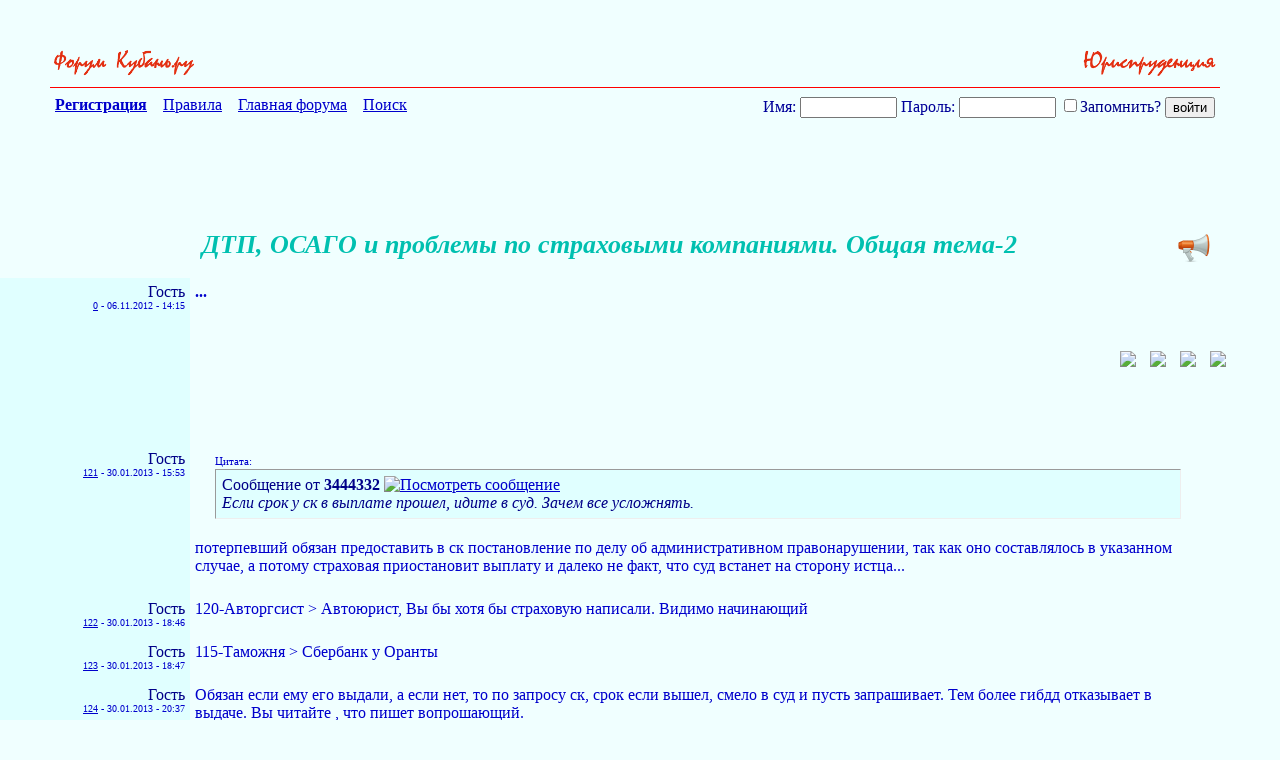

--- FILE ---
content_type: text/html; charset=UTF-8
request_url: http://forums.kuban.ru/f1046/dtp_osago_i_problemy_po_strahovymi_kompaniyami_obshaya_tema-2_a-3270907-4.html
body_size: 19471
content:
<!DOCTYPE html PUBLIC "-//W3C//DTD XHTML 1.0 Transitional//EN" "http://www.w3.org/TR/xhtml1/DTD/xhtml1-transitional.dtd"> <html xmlns="http://www.w3.org/1999/xhtml" dir="ltr" lang="ru"> <head>
<base href="http://forums.kuban.ru/" /><!--[if IE]></base><![endif]--> <title>

 ДТП, ОСАГО и проблемы по страховыми компаниями. Общая тема-2 - Страница 4- Юриспруденция - Форум на Kuban.ru

</title> <link rel="canonical" href="http://forums.kuban.ru/f1046/dtp_osago_i_problemy_po_strahovymi_kompaniyami_obshaya_tema-2_a-3270907-4.html" /> <meta name="yandex-verification" content="0c234fe7bb152058" /> <meta http-equiv="Content-Type" content="text/html; charset=UTF-8" /> <meta name="generator" content="vBulletin 3.8.7" /> <script type="text/javascript" src="http://forums.kuban.ru/clientscript/adriver.core.2.js"></script> <meta name="keywords" content="ДТП,ОСАГО,и,проблемы,по,страховыми,компаниями,Общая,тема,2,Форум на Kuban.ru,Интернет-форум Краснодарского края и Краснодара,Кубань,Краснодарский край,Краснодар,Сочи" /> <meta name="description" content="..." /> <meta name="viewport", initial-scale=1, minimum-scale=1" /> <meta http-equiv="X-UA-Compatible" content="IE=edge" /> <link rel="shortcut icon" href="/img/favicon.ico" type="image/x-icon" /> <link rel="icon" href="/img/favicon.ico" type="image/x-icon" />  <style type="text/css" id="vbulletin_css">
/**
* vBulletin 3.8.7 CSS
* Style: 'Kuban.ru'; Style ID: 2
*/
body
{
	background: #e9fcff;
	color: #000088;
	font: normal 16px Times New Roman, serif;
	margin: 5px 10px 10px 0px;
	padding: 0px;
}
a:link, body_alink
{
	color: #00C;
}
a:visited, body_avisited
{
	color: #00C;
}
a:hover, a:active, body_ahover
{
	color: #00C;
}
.page
{
	background: #e9fcff;
	color: #000088;
	font: normal 16px Times New Roman, serif;
}
.page a:visited, .page_avisited
{
	text-decoration: #551a8b!important;
}
td, th, p, li
{
	font: 16px Times New Roman, serif;
}
.tborder
{
	font-size: 16px;
}
.tcat
{
	color: #000088;
	font-size: 18px;
	font-weight: bold;
	text-align:center;
}
.tcat a:link, .tcat_alink
{
	color: #00C;
	text-decoration: none;
}
.tcat a:visited, .tcat_avisited
{
	color: #00C;
	text-decoration: none;
}
.tcat a:hover, .tcat a:active, .tcat_ahover
{
	color: #00C;
	text-decoration: underline;
}
.thead
{
	background: #B0F0FF;
	color: #000088;
	font-size: 16px;
	font-weight: bold;
	font-weight:bolder;
}
.thead a:link, .thead_alink
{
	color: #00C;
}
.thead a:visited, .thead_avisited
{
	color: #00C;
}
.thead a:hover, .thead a:active, .thead_ahover
{
	color: #00C;
}
.tfoot
{
	background: #B0F0FF;
	color: #000088;
}
.tfoot a:link, .tfoot_alink
{
	color: #E0E0F6;
}
.tfoot a:visited, .tfoot_avisited
{
	color: #E0E0F6;
}
.tfoot a:hover, .tfoot a:active, .tfoot_ahover
{
	color: #FFFF66;
}
.alt1, .alt1Active
{
	background: #D0F9FF;
	color: #000088;
	font-size: 16px;
}
.alt1 a:link, .alt1_alink, .alt1Active a:link, .alt1Active_alink
{
	text-decoration: font-weight:bolder;;
}
.alt2, .alt2Active
{
	background: #D0F9FF;
	color: #000088;
	font-size: 16px;
}
.alt2 a:link, .alt2_alink, .alt2Active a:link, .alt2Active_alink
{
	text-decoration: font-weight:bolder;;
}
.inlinemod
{
	background: #FFFFCC;
	color: #000000;
}
.wysiwyg
{
	background: #F5F5FF;
	color: #000000;
	font-size: 10pt;
	margin: 5px 10px 10px 10px;
	padding: 0px;
}
.wysiwyg a:link, .wysiwyg_alink
{
	color: #22229C;
}
.wysiwyg a:visited, .wysiwyg_avisited
{
	color: #22229C;
}
.wysiwyg a:hover, .wysiwyg a:active, .wysiwyg_ahover
{
	color: #FF4400;
}
textarea, .bginput
{
	font-size: 10pt;
}
.bginput option, .bginput optgroup
{
	font-size: 10pt;
}
.button
{
	font-size: 11px;
}
select
{
	font-size: 11px;
}
option, optgroup
{
	font-size: 11px;
}
.smallfont
{
	color: #00C;
	font-size: 11px;
	line-height: 110%;
}
.time
{
	color: #666686;
}
.navbar
{
	font-size: 11px;
}
.highlight
{
	background: #FFFF99;
}
.fjsel
{
	background: #3E5C92;
	color: #E0E0F6;
}
.fjdpth0
{
	background: #F7F7F7;
	color: #000000;
}
.panel
{
	color: #000088;
}
.panelsurround
{
	color: #000088;
}
legend
{
	color: #666666;
	font-size: 11px;
}
.vbmenu_control
{
	color: #000088;
	font-size: 16px;
	font-weight: bold;
	padding: 3px 6px 3px 6px;
	white-space: nowrap;
}
.vbmenu_control a:link, .vbmenu_control_alink
{
	color: #00C;
	text-decoration: none;
}
.vbmenu_control a:visited, .vbmenu_control_avisited
{
	color: #00C;
	text-decoration: none;
}
.vbmenu_control a:hover, .vbmenu_control a:active, .vbmenu_control_ahover
{
	color: #00C;
	text-decoration: underline;
}
.vbmenu_popup
{
	color: #22229C;
}
.vbmenu_option
{
	color: #22229C;
	font-size: 14px;
	white-space: nowrap;
	cursor: pointer;
}
.vbmenu_option a:link, .vbmenu_option_alink
{
	color: #22229C;
	text-decoration: none;
}
.vbmenu_option a:visited, .vbmenu_option_avisited
{
	color: #22229C;
	text-decoration: none;
}
.vbmenu_option a:hover, .vbmenu_option a:active, .vbmenu_option_ahover
{
	color: #22229C;
	text-decoration: none;
}
.vbmenu_hilite
{
	background: #8A949E;
	color: #FFFFFF;
	font-size: 11px;
	white-space: nowrap;
	cursor: pointer;
}
.vbmenu_hilite a:link, .vbmenu_hilite_alink
{
	color: #22229C;
	text-decoration: none;
}
.vbmenu_hilite a:visited, .vbmenu_hilite_avisited
{
	color: #22229C;
	text-decoration: unserline;
}
.vbmenu_hilite a:hover, .vbmenu_hilite a:active, .vbmenu_hilite_ahover
{
	color: #22229C;
	text-decoration: none;
}
/* ***** styling for 'big' usernames on postbit etc. ***** */
.bigusername { font-size: 14pt; }

#vrcteam_ad_baner2 { display:none; }
/* ***** small padding on 'thead' elements ***** */
td.thead, th.thead, div.thead { padding: 4px; }

/* ***** basic styles for multi-page nav elements */
.pagenav a { text-decoration: none; }
.pagenav td { padding: 2px 4px 2px 4px; }

/* ***** de-emphasized text */
.shade, a.shade:link, a.shade:visited { color: #777777; text-decoration: none; }
a.shade:active, a.shade:hover { color: #FF4400; text-decoration: underline; }
.tcat .shade, .thead .shade, .tfoot .shade { color: #DDDDDD; }

/* ***** define margin and font-size for elements inside panels ***** */
.fieldset { margin-bottom: 6px; border:1px solid #CEDFEB;padding:5px }
.fieldset, .fieldset td, .fieldset p, .fieldset li { font-size: 11px; }

.bigfont {font-size:22px; text-align:right;width:60%}

.theadpost {background:#f0ffff;}

.blockrow {border:none; width: 600px;margin: 0 auto;border-top: 1px solid #CEDFEB;  }
.blockrow legend {font-size: 14px;  color: #333;}

.content_rules p {padding-left:20px;margin:2px;}
.contents_rules p {padding-left:20px;}

.description {margin:0; padding:5px;}
.description small {color:#999;font-size:11px;}

#threadslist a:visited {color: #551a8b!important;}

#threadslist a.normal222, #threadslist a.normal222:visited {color: #0000cc!important;}

.social_icon_block {
    margin-top: 50px;
    text-align: right;
    margin-right: -3%;
}
a.social_icon {
    padding: 0 5px;
}
div.ya_vertical {
    display: none;
}
a.pluso-more {
    display: none !important;
}

a.pluso-vkontakte {
    background-position: 0 0 !important;
    background-image: url("../images/icons/vk.png") !important;
}
a.pluso-odnoklassniki {
    background-position: 0 0 !important;
    background-image: url("../images/icons/ok.png") !important;

}
a.pluso-facebook {
    background-position: 0 0 !important;
    background-image: url("../images/icons/fb.png") !important;

}
a.pluso-twitter {
    background-position: 0 0 !important;
    background-image: url("../images/icons/twitter.png") !important;

}

div.map > div.i4ewOd-pzNkMb-LgbsSe {
	display:none !important;
	}
div.i4ewOd-pzNkMb-LgbsSe {
	display:none !important;
	}

div.map-container {
  position: relative;
  overflow: hidden;
  min-height: 500px;
  width: 100%;
}
.yt-cover{ position: absolute; top: 0; bottom:0; right:0; left:0; z-index:1000;
}
iframe.map {
  width: 111%;
  height: 450%;
  position: inherit;
  bottom: -25%;
  left: -50%;
}
@media only screen and (min-device-width: 320px) and (max-device-width: 1023px), handheld, handheld and (orientation: landscape),
only screen and (min-device-width: 1025px) and (max-device-width: 1100px), handheld, handheld and (orientation: landscape),
only screen and (device-width: 1440px) and (device-height: 2560px), handheld, handheld and (orientation: landscape),
only screen and (device-width: 1080px) and (device-height: 1920px), handheld, handheld and (orientation: landscape){
    a.pluso-vkontakte, a.pluso-odnoklassniki, a.pluso-facebook, a.pluso-twitter {
        display: inline-block !important;
        width: 80px !important;
        transform: scale(2.4) !important;
    }
    .pluso-wrap {
        width: auto !important;
    }
    /*Главная страница */
    html {
        width: 130%
    }
    body {
        font-size: 30px;
    }
    td {
        font-size: 36px;
    }
    h2.h2navbar {
        font-size: 25px;
    }
    center > h2 {
        width: 130%;
    }
    .h2navbar ~ b {
        font-size: 22px;
    }
    .h2navbar ~ a {
        font-size: 22px;
    }
    .page > table td:last-child {
        font-size: 22px !important;
    }
    .smallfont {
        font-size: 26px !important;

    }
    .footer-table {
        margin-bottom: 5% !important;
    }
    form {
        width: auto;
        font-size: 35px;
        display: block;
        /*margin-left: -30px !important;  */
    }
    #navbar_password {
        font-size: 25px;
        max-width: 40%;
    }
    #navbar_username {
        font-size: 25px;
        max-width: 40%;
        margin-right: 10px;
        margin-bottom: 5px;
    }
    input[type="submit"] {
        font-size: 37px;
        margin-right: 6px;
        margin-top: 5px;
    }
    input[type="reset"] {
        font-size: 37px;
    }
    input[type="checkbox"] {
        transform: scale(2);
        margin-right: 40px;
    }
    #adriver_banner_147975446 {
        display: block;
    }
    #mobile-registration {
        float: right !important;
        font-weight: bold;
        margin: 25px 0;
        padding: 3px;
    }
    #yandexmetrika-icon {
        visibility: hidden;
    }
    #webmoney-icon {
        width: 70%;
    }
    #liveinternet-icon {
        width: 70%;
        height: 30px;
    }
    #mailru-icon, #mailruinside-icon {
        visibility: hidden;
    }
    #toptableleft {
        width: 18% !important;
    }
    #toptableright {
        width: 50% !important;
    }
    #formposition {
        width: 330px;
        float:none !important;
        padding-right: 0 !important;
    }
    #mobile-registration-block {
        padding-right: 0;
        margin-right: -10px;
        min-height: 273px;
        min-width: 80%;
    }
    #hello-user {
        float: right !important;
    }
    /* Регистрация */
    .tcat{
        font-size: 35px;
    }
    .legend-description {
        font-size: 45px !important;
    }
    .legend-description__td {
        font-size: 30px !important;
        padding: 2%;
    }
    .form-athorisation__width {
        width: 90% !important;
        margin: 1%;
    }
    input.bginput {
        font-size: 30px;
        max-width: 95%;
    }
    input {
        min-height: 40px;
    }
    span#refresh_imagereg {
        font-size: 2em !important;
        cursor: pointer;
        display: inline-block;
        white-space: nowrap;
    }
    img#imagereg {
        width: 100%;
        height: 100%;
    }
    td.tbordersearch {
        font-size: 35px !important;
    }
    .form-registration__width {
        padding: 0;
        margin-left: 5%;
        width: 95% !important;
    }
    div.smallfont strong {
        font-size: 30px;
        display: block;
        margin-top: 25px;
        margin-bottom: -15px;
    }
    /* Личные сообщения */
    td.thead, td.alt2 {
        font-size: 30px;
        padding: 15px 0 15px 10px;
        white-space: normal;
        min-width: 330px;
    }
    .tborder {
        margin-top: 20px;
        /* margin-left: 2%; */
    }
    select {
        font-size: 35px;
        max-width: 250px;
        margin-right: 20px;
        min-height: 40px;
    }
    .answer {
        font-size: 28px;
        display: inline-block;
        margin-left: 3%;
    }
    fieldset.fieldset {
        margin-top: 2%;
    }
    fieldset.fieldset > table > tbody tr > td > div {
        font-size: 40px;
    }
    /* страница тем форума */
    .toptableleft-forumdisplay {
        max-width: 200px;
        padding-top: 40px;
    }
    .toptablerigth-forumdisplay > div {
        margin-top: -50px;
    }
    .toptablerigth-forumdisplay {
        vertical-align: top;
        padding-top: 40px;
        padding-left: 200px;
    }
    .mobile-checkbox {
        display: block;
        float: left;
        margin-left: 350px;
        margin-top: 10px;
        margin-right: 10px !important;
    }
    table#threadslist:last-child td{
        font-size: 34px !important;
        padding-right: 2% !important;
    }
    form#inlinemodform table#threadslist  td.alt1 {
        font-size: 30px !important;
    }
    h1.body1 {
        font-size: 50px;
    }
    .mobilebigfont {
        font-size: 30px;
        padding: 20px 0;
    }
    .mobilebigfont > center > a {
        font-size: 30px;
        margin-top: 10px;
    }
    .advetisment {
        font-size: 25px !important;
    }
    .mobilethreadtitlepicter > a > img {
        width: 100%;
        height: 120%;
    }
    td > label, div > label  {
        font-size: 25px;
    }
    div.thead {
        font-size: 35px;
        margin-top: 2%;
    }
    option {
        font-size: 21px;
    }
    /* страница поста */
    #post td {
        max-width: 800px;
        min-width: initial;
        overflow: auto;
        word-break: break-word;
    }
    #pagetitle {
        width: auto;
    }
    #above_postlist > div a img {
        height: 120% !important
    }
    #pagetitle td:first-child {
        max-width: 10% !important;
        width: 200px;
    }
    #pagetitle label {
        display: inherit;
    }
    #pagetitle h1 {
        font-size: 45px;
    }
    table#post {
        margin: 0 2% 0 2%;
        max-width: 95%;
        margin-right: 40px;
    }
    td.alt1 > div.smallfont > a {
        display: inline-block;
        margin: 10px 0;
        text-overflow: ellipsis;
        overflow: hidden;
        white-space: nowrap;
        max-width: 280px;
    }
    .xxxbigusername {
        font-size: 30px;
        margin: 10px 15px 10px 0;
    }
    .xxxbigusername .page > div > div > a > img {
        height: 120%;
    }
    div#posts a.xxxbigusername b {
        display: block;
        width: 280px;
        overflow: hidden;
        text-overflow: ellipsis;
        white-space: nowrap;
    }
    .vbmenu_option {
        font-size: 27px;
    }
    span.date {
        margin: 10px 5px 10px 0;
        line-height: 50px;
    }
    td.alt2 div.smallfont {
        margin-right: 15px
    }
    #threadtools_menu > form > table {
        margin-left: 30%;
    }
    table#post b, table#post span, table#post a{
        display: block;
        word-wrap: break-word;
        max-width: 100%;
        width: 100%;
        font-size: 40px;
    }
    /*div.page div {
    max-width: 95%;
    } */
    span {
        overflow: visible !important;
    }
    tbody#collapseobj_quickreply  td.panelsurround {
        padding-left: 200px;
    }
    td#panelsurround textarea#vB_Editor_QR_textarea {
        width: 120%;
    }
    div.panel  img {
        width: 10%;
        height: 10%;
    }
    div.panel fieldset.fieldset td{
        font-size: 36px !important;
    }
    div#collapseobj_threadreview td.alt2 {
        min-width: 200px;
    }
    div#collapseobj_threadreview td.alt1 {
        padding-right: 70px;
    }
    tbody#collapseobj_forumrules div.smallfont div strong {
        display: inline-block;
    }
    tbody#collapseobj_forumrules td.alt1 {
        width: 700px;
    }
    div.page > div > div > a > img {
        width: 40%;
        height: 40%;
    }
    /* информация о пользователе */
    div#main_userinfo h1 {
        font-size: 50px;
    }
    div#content_container {
        width: 60%;
    }
    div#sidebar_container {
        width: 40%;
    }
    div#content_container div#content {
        margin-right: 0;
    }
    div#stats_mini h4 {
        font-size: 40px;
    }
    div#collapseobj_stats_mini {
        max-width: 100%;
    }
    #collapseobj_stats_mini td, #collapseobj_stats_mini a {
        font-size: 35px !important;
        padding-right: 10px;
    }
    div.page div.block_row {
        max-width: 100%;
    }
    td#profilepic_cell {
        min-width: auto;
    }
    div#collapseobj_aboutme {
        max-width: 100%;
    }
    div#collapseobj_aboutme li.profilefield_category {
        font-size: 35px;
    }
    div#profile_tabs ul {
        overflow: visible;
    }
    div#profile_tabs li {
        width: 25%;
        font-size: 30px;
    }
    li#aboutme_tab, li#stats_tab, li#contactinfo_tab {
        width: auto !important;
    }
    div#profile_tabs {
        max-width: 100%;
    }
    li#stats_tab, li#aboutme_tab{
        top: 0;
    }
    div.contents_rules p, div.contents_rules a, div.contents_rules h3, div.contents_rules h4 {
        font-size: 55px !important;
    }
    div.content_rules p, div.content_rules a, div.content_rules h3, div.content_rules h4 {
        font-size: 55px !important;
    }
    div.page table.tborder td.alt1 > ol > li {
        font-size: 40px;
    }

    #pmform  tr.block_title td:first-child {
        min-width: 100px;
    }
    #pmform  tr.block_title td.thead, #pmform  tr.block_title td.alt2 {
        min-width: 100px;
    }
    #collapseobj_pmf0_old_messages td.alt2{
        min-width: 100px;
    }
    #collapseobj_pmf0_old_messages td.alt1.alt1Active, #collapseobj_pmf0_2_weeks_ago td.alt1.alt1Active, #collapseobj_pmf0_3_weeks_ago td.alt1.alt1Active, #collapseobj_pmf0_last_month td.alt1.alt1Active, #collapseobj_pmf0_older td.alt1.alt1Active{
        line-height: 200%;
    }
    #pmform div.smallfont strong {
        display: inline-block;
        margin-top: 0;
    }
    form#pmform {
        display: block;
        width: 100%;
    }
    form#pmform td.alt2, form#pmform  td.thead {
        min-width: auto;
    }
    form#pmform  .tcat {
        font-size: 35px;
    }
    #searchuser input, input#searchtitle, select#startdate_month, select#enddate_month {
        width: 10%;
    }
    input#search_read {
        width: 18%;
    }
    #collapseobj_contactinfo  legend.legend-description {
        display: block;
        width: 100%;
        font-size: 35px !important;
    }
    ul#messaging_list {
        width: 70%;
    }
    #contactinfo ul#messaging_list li {
        width: 130%;
        white-space: normal;
    }
    #profile_tabs li#contactinfo_tab {
        top: 0;
    }
    #usercss div#sidebar_container {
        margin-top: 15% !important;
        width: 38%;
    }
    textarea#vB_Editor_QR_textarea {
        width: 180% !important;
        height: 200px !important;
        font-size: 40px !important;
    }
    img#hammer_img, img#quote_img, img#edit_img, img#personal_img, img#infraction_img, img#iptool_img  {
        width: 55px !important;
        height: 55px !important;
        margin: 15px 0px;
    }
    img.inlineimg {
        width: 55px !important;
        height: 55px !important;
        margin: 15px 0px;
    }
    a.social_icon {
        display: inline !important;
        padding: 0 10px !important;
    }
    a.social_icon > img {
        width: 7%;
    }
    div.ya_vertical {
        display: block;
    }
    div.ya_horizontal {
        display: none;
    }
    a.small_link_mobile {
        display: inline !important;
    }
    table#post input[type="checkbox"] {
        transform: scale(3);
        margin-right: 20px;
    }
    .moder_delete_message {
        word-break: break-word;
    }
.maps iframe{
    pointer-events: none;
}
    #vrcteam_ad_baner1 { display:none; }
    #vrcteam_ad_baner2 { display:block; }
    table#post noindex > a {
        overflow: hidden !important;
        word-break: break-word;
    }

}
.body1
{
	
	color: #00c0b0;
	font: bold italic 26px Times New Roman, serif ;
	
}
.h1navbar {
font-family:verdana, geneva, lucida, 'lucida grande', arial, helvetica, sans-serif;
margin:0;
font-size: 12px;
font-weight: bold;
display: inline;
}
.h2navbar {
font-family:verdana, geneva, lucida, 'lucida grande', arial, helvetica, sans-serif;
margin:0;
font-size: 12px;
font-weight: bold;
display: inline;
}
</style> <link rel="stylesheet" type="text/css" href="http://forums.kuban.ru/clientscript/vbulletin_important.css?v=387" />  <script type="text/javascript" src="http://forums.kuban.ru/clientscript/yui/yahoo-dom-event/yahoo-dom-event.js?v=387"></script> <script type="text/javascript" src="http://forums.kuban.ru/clientscript/yui/connection/connection-min.js?v=387"></script> <script type="text/javascript"> <!--
var SESSIONURL = "s=3ece8fdbdc8d98cb6c5db26c8947c23e&";
var SECURITYTOKEN = "guest";
var IMGDIR_MISC = "images/misc";
var vb_disable_ajax = parseInt("0", 10);
// --> </script> <script type="text/javascript" src="http://forums.kuban.ru/clientscript/vbulletin_global.js?v=387"></script> <script type="text/javascript" src="http://forums.kuban.ru/clientscript/vbulletin_menu.js?v=387"></script> <link rel="alternate" type="application/rss+xml" title="Форум на Kuban.ru RSS Feed" href="http://forums.kuban.ru/external.php?type=RSS2" /> <link rel="alternate" type="application/rss+xml" title="Форум на Kuban.ru - Юриспруденция - RSS Feed" href="http://forums.kuban.ru/external.php?type=RSS2&amp;forumids=1046" /> <script type="text/javascript" src="http://forums.kuban.ru/clientscript/jquery.js"></script> <script type="text/javascript">
function initSpoilers(context)
{
    var context = context || 'body';
    $('div.spoiler-head', $(context))
        .click(function(){
            $(this).toggleClass('unfolded');
            $(this).next('div.spoiler-body').slideToggle('fast');
        })
    ;
}

$(document).ready(function(){
    initSpoilers('body');
});
</script> <link href="http://forums.kuban.ru/clientscript/vbulletin_css/spoiler.css" rel="stylesheet" type="text/css" /> <style type="text/css">
#posts td[id^="td_post"] img {
	max-width: 300px;
}
</style> <table border="0" width="100% align="center" style="margin:0 auto;"> <tr align="center"> <td>  </td> </tr> </table> <br/><br/> <script type="text/javascript" src="http://forums.kuban.ru/clientscript/vbulletin_post_loader.js?v=387"></script> <style type="text/css" id="vbulletin_showthread_css"> <!--
	
	#links div { white-space: nowrap; }
	#links img { vertical-align: middle; }
	--> </style> <script language="JavaScript">
function bbcode(t1,t2){
var el=document.getElementById("_textarea");
var tp = document.getElementById("_textarea").scrollTop;
el.focus();
if (el.selectionStart==null){
    var rng=document.selection.createRange();
    rng.text=t1+rng.text+t2
}
else{
    el.value=el.value.substring(0,el.selectionStart)+
    t1+
    el.value.substring(el.selectionStart,el.selectionEnd)+
    t2+
    el.value.substring(el.selectionEnd);
    el.scrollTop = tp;
}
}


function quote_selection(postid,poster)
{
var area = document.getElementById("vB_Editor_QR_textarea");

	 if (window.getSelection) {
	     var txt = window.getSelection().toString();
	  } else if (document.getSelection) {
	    var txt = document.getSelection();
	  } else if (document.selection) {
	    var txt = document.selection.createRange().text;
	  }

	  if(txt == '')
	  {
		var txt = document.getElementById('post_message_' + postid).innerHTML;
	  }
	  area.value += '[quote='+ poster +';'+ postid +']' + trim(strip_tags(txt)) + '[/quote]';
          area.scrollTop;
          area.focus();

	  return;

}

function strip_tags (string) {
 return string.replace(/<\/?[^>]+>/gi, '');
}

function trim(string) {

	var re = new RegExp("\\s+", "g");

	var newstr = string.replace(re, " ");

	return newstr;

}

</script> <style>
.page {background: #f0ffff;}
.alt2 {background: #e0ffff;}
</style> </head> <body style="background: #f0ffff;"> <div id="above_postlist" class="above_postlist" style="padding: 0px 50px;"> <div style="width:100%;border-bottom:1px solid red;text-align:right; padding: 0px 0px 10px; margin: 0px 0px 3px;"> <a style="float:left;" href="http://forums.kuban.ru/"><img border="0" height="0" width="0" src="http://forums.kuban.ru/img/logo.jpg"></a> <a style="float:left;" href="http://forums.kuban.ru/./"><img border="0" height="30" src="http://forums.kuban.ru/img/go_forum.gif" alt="К списку форумов"></a> <a href="http://forums.kuban.ru/f1046/"> <img border="0" height="30" src="http://forums.kuban.ru/./img/1046.gif" alt="К списку тем" /> </a> </div> </div> <div id="pagetitle" class="pagetitle" style="padding: 0px 50px; clear: both;"> <table cellpadding=0 cellspacing=5 border=0 width="100%"> <tr> <td vAlign=top align=left> <A href="http://forums.kuban.ru/./register.php"><B>Регистрация</B></A>&nbsp;&nbsp;&nbsp;
      
      <A href="http://forums.kuban.ru/./misc.php?do=showrules">Правила</A>&nbsp;&nbsp;&nbsp;
      <A href="http://forums.kuban.ru/./">Главная форума</A>&nbsp;&nbsp;&nbsp;
       
         

      <a href="http://forums.kuban.ru/./search.php?f=1046">Поиск</a>&nbsp;&nbsp;&nbsp;
    </td> <td vAlign=top align=right> <script type="text/javascript" src="http://forums.kuban.ru/clientscript/vbulletin_md5.js?v=411"></script> <form action="http://forums.kuban.ru/login.php?do=login" onsubmit="md5hash(vb_login_password, vb_login_md5password, vb_login_md5password_utf, 0)" method="post"> <font color="#000099">Имя:</font> <input type="text" name="vb_login_username" id="navbar_username" size="10" maxlength="30"/> <font color="#000099">Пароль:</font> <input type="password" name="vb_login_password" id="navbar_password" size="10" maxlength="30"/> <label for="cb_cookieuser_navbar"> <input type="checkbox" name="cookieuser" value="1" tabindex="103" id="cb_cookieuser_navbar" accesskey="c">Запомнить?</label> <input type="submit" value="войти"> <input type="hidden" name="s" value="" /> <input type="hidden" name="securitytoken" value="guest" /> <input type="hidden" name="do" value="login" /> <input type="hidden" name="vb_login_md5password" /> <input type="hidden" name="vb_login_md5password_utf" /> </form> </td></tr> </table>  <div align="right"> <table cellpadding=0 cellspacing=0 border=0 width="600" height="90"> <td> </td> </table> </div> <center></center> <center> <a onclick="addtopnews(3270907, 0)" rel="nofollow" title="Рекомендовать в новости" style="float: right;"><img src="http://forums.kuban.ru/img/topnews.png" border="0" width="32" height="32" alt="Рекомендовать в новости" hspace="10"></a> <font color="#00c0b0" size="-1"><i><b><h1>ДТП, ОСАГО и проблемы по страховыми компаниями. Общая тема-2</h1> </b></i></font> </center> <center> </center> </div> <div id="posts"> <table class="tborder" id="post" cellpadding="0" cellspacing="0" border="0" width="100%" align="center">   <div align="center"> <div class="page" style="width:100%; text-align:left"> <div style="padding:0px 15px 0px 15px" align="left"> <div id="edit27585632" style="padding:0px 0px 0px 0px">  <tr valign="top"> <td class="alt2" align="right" width="15%" valign="top" style="padding: 5px;"> <div id="postmenu_27585632"> <div class="xxxbigusername">Гость</div> </div> <div class="smallfont" style="font-size: .6em;"> <a href="javascript:bbcode('0-','Гость >')">0</a>


            - <span class="date">06.11.2012 - 14:15
        </div> </td> <td width="80%" id="td_post_27585632" style="padding: 5px 5px 20px; color: #0000cc;">   <span id="post_message_27585632" style="overflow:hidden;"> <b>
                    ...
                </b>  <div class="social_icon_block"> <a rel="nofollow" class="social_icon" alt="vk" title="vk" target="_blank" href="https://www.vk.com/"><img src="http://forums.kuban.ru/images/icons/vk.png"></a> <a rel="nofollow" class="social_icon" alt="facebook" title="facebook" target="_blank" href="https://facebook.com/"><img src="http://forums.kuban.ru/images/icons/fb.png"></a> <a rel="nofollow" class="social_icon" alt="twitter" title="twitter" target="_blank" href="https://twitter.com"><img src="http://forums.kuban.ru/images/icons/twitter.png"></a> <a rel="nofollow" class="social_icon" alt="odnoklassniki" title="odnoklassniki" target="_blank" href="https://ok.ru"><img src="http://forums.kuban.ru/images/icons/ok.png"></a> </div>  </span>  <noindex> <br /><br /> <br /> <div class="ya_horizontal"> <center>   <div id="yandex_rtb_R-A-741400-1"></div> <script type="text/javascript">
    (function(w, d, n, s, t) {
        w[n] = w[n] || [];
        w[n].push(function() {
            Ya.Context.AdvManager.render({
                blockId: "R-A-741400-1",
                renderTo: "yandex_rtb_R-A-741400-1",
                async: true
            });
        });
        t = d.getElementsByTagName("script")[0];
        s = d.createElement("script");
        s.type = "text/javascript";
        s.src = "//an.yandex.ru/system/context.js";
        s.async = true;
        t.parentNode.insertBefore(s, t);
    })(this, this.document, "yandexContextAsyncCallbacks");
</script> </div> <div class="ya_vertical"> <center>  <div id="yandex_rtb_R-A-741400-3"></div> <script type="text/javascript">
    (function(w, d, n, s, t) {
        w[n] = w[n] || [];
        w[n].push(function() {
            Ya.Context.AdvManager.render({
                blockId: "R-A-741400-3",
                renderTo: "yandex_rtb_R-A-741400-3",
                async: true
            });
        });
        t = d.getElementsByTagName("script")[0];
        s = d.createElement("script");
        s.type = "text/javascript";
        s.src = "//an.yandex.ru/system/context.js";
        s.async = true;
        t.parentNode.insertBefore(s, t);
    })(this, this.document, "yandexContextAsyncCallbacks");
</script> </div> </noindex>  </td> <td> <div style="padding-top: 5px;" align="right"> <nobr>   </nobr> </div> </td> </tr> </div> </div> </div> </div>    <div align="center"> <div class="page" style="width:100%; text-align:left"> <div style="padding:0px 15px 0px 15px" align="left"> <div id="edit28813471" style="padding:0px 0px 0px 0px">  <tr valign="top"> <td class="alt2" align="right" width="15%" valign="top" style="padding: 5px;"> <div id="postmenu_28813471"> <div class="xxxbigusername">Гость</div> </div> <div class="smallfont" style="font-size: .6em;"> <a href="javascript:bbcode('121-','Гость >')">121</a>


            - <span class="date">30.01.2013 - 15:53
        </div> </td> <td width="80%" id="td_post_28813471" style="padding: 5px 5px 20px; color: #0000cc;">   <span id="post_message_28813471" style="overflow:hidden;"> <div style="margin:20px; margin-top:5px; "> <div class="smallfont" style="margin-bottom:2px">Цитата:</div> <table cellpadding="6" cellspacing="0" border="0" width="100%"> <tr> <td class="alt2" style="border:1px inset"> <div>
					Сообщение от <strong>3444332</strong> <a href="http://forums.kuban.ru/f1046/dtp_osago_i_problemy_po_strahovymi_kompaniyami_obshaya_tema-2_a-3270907-post28807594.html#post28807594" rel="nofollow"><img class="inlineimg" src="http://forums.kuban.ru/images/buttons/viewpost.gif" border="0" alt="Посмотреть сообщение" /></a> </div> <div style="font-style:italic"> Если срок у ск в выплате прошел, идите в суд. Зачем все усложнять.</div> </td> </tr> </table> </div>потерпевший обязан предоставить в ск постановление по делу об административном правонарушении, так как оно составлялось в указанном случае, а потому страховая приостановит выплату и далеко не факт, что суд встанет на сторону истца...
            
		</span>   </td> <td> <div style="padding-top: 5px;" align="right"> <nobr>   </nobr> </div> </td> </tr> </div> </div> </div> </div>    <div align="center"> <div class="page" style="width:100%; text-align:left"> <div style="padding:0px 15px 0px 15px" align="left"> <div id="edit28816267" style="padding:0px 0px 0px 0px">  <tr valign="top"> <td class="alt2" align="right" width="15%" valign="top" style="padding: 5px;"> <div id="postmenu_28816267"> <div class="xxxbigusername">Гость</div> </div> <div class="smallfont" style="font-size: .6em;"> <a href="javascript:bbcode('122-','Гость >')">122</a>


            - <span class="date">30.01.2013 - 18:46
        </div> </td> <td width="80%" id="td_post_28816267" style="padding: 5px 5px 20px; color: #0000cc;">   <span id="post_message_28816267" style="overflow:hidden;">
			
			
                120-Авторгсист &gt; Автоюрист, Вы бы хотя бы страховую написали. Видимо начинающий
            
		</span>   </td> <td> <div style="padding-top: 5px;" align="right"> <nobr>   </nobr> </div> </td> </tr> </div> </div> </div> </div>    <div align="center"> <div class="page" style="width:100%; text-align:left"> <div style="padding:0px 15px 0px 15px" align="left"> <div id="edit28816277" style="padding:0px 0px 0px 0px">  <tr valign="top"> <td class="alt2" align="right" width="15%" valign="top" style="padding: 5px;"> <div id="postmenu_28816277"> <div class="xxxbigusername">Гость</div> </div> <div class="smallfont" style="font-size: .6em;"> <a href="javascript:bbcode('123-','Гость >')">123</a>


            - <span class="date">30.01.2013 - 18:47
        </div> </td> <td width="80%" id="td_post_28816277" style="padding: 5px 5px 20px; color: #0000cc;">   <span id="post_message_28816277" style="overflow:hidden;">
			
			
                115-Таможня &gt; Сбербанк у Оранты
            
		</span>   </td> <td> <div style="padding-top: 5px;" align="right"> <nobr>   </nobr> </div> </td> </tr> </div> </div> </div> </div>    <div align="center"> <div class="page" style="width:100%; text-align:left"> <div style="padding:0px 15px 0px 15px" align="left"> <div id="edit28817667" style="padding:0px 0px 0px 0px">  <tr valign="top"> <td class="alt2" align="right" width="15%" valign="top" style="padding: 5px;"> <div id="postmenu_28817667"> <div class="xxxbigusername">Гость</div> </div> <div class="smallfont" style="font-size: .6em;"> <a href="javascript:bbcode('124-','Гость >')">124</a>


            - <span class="date">30.01.2013 - 20:37
        </div> </td> <td width="80%" id="td_post_28817667" style="padding: 5px 5px 20px; color: #0000cc;">   <span id="post_message_28817667" style="overflow:hidden;">
			
			
                Обязан если ему его выдали, а если нет, то по запросу ск, срок если вышел, смело в суд и пусть запрашивает. Тем более гибдд отказывает в выдаче. Вы читайте , что пишет вопрошающий.
            
		</span>   </td> <td> <div style="padding-top: 5px;" align="right"> <nobr>   </nobr> </div> </td> </tr> </div> </div> </div> </div>    <div align="center"> <div class="page" style="width:100%; text-align:left"> <div style="padding:0px 15px 0px 15px" align="left"> <div id="edit28821439" style="padding:0px 0px 0px 0px">  <tr valign="top"> <td class="alt2" align="right" width="15%" valign="top" style="padding: 5px;"> <div id="postmenu_28821439"> <div class="xxxbigusername">Гость</div> </div> <div class="smallfont" style="font-size: .6em;"> <a href="javascript:bbcode('125-','Гость >')">125</a>


            - <span class="date">31.01.2013 - 07:33
        </div> </td> <td width="80%" id="td_post_28821439" style="padding: 5px 5px 20px; color: #0000cc;">   <span id="post_message_28821439" style="overflow:hidden;">
			
			
                Я не начинающая, я потерпевшая сторона, а СК &quot;Россия&quot;
            
		</span>   </td> <td> <div style="padding-top: 5px;" align="right"> <nobr>   </nobr> </div> </td> </tr> </div> </div> </div> </div>    <div align="center"> <div class="page" style="width:100%; text-align:left"> <div style="padding:0px 15px 0px 15px" align="left"> <div id="edit28868223" style="padding:0px 0px 0px 0px">  <tr valign="top"> <td class="alt2" align="right" width="15%" valign="top" style="padding: 5px;"> <div id="postmenu_28868223"> <div class="xxxbigusername">Гость</div> </div> <div class="smallfont" style="font-size: .6em;"> <a href="javascript:bbcode('126-','Гость >')">126</a>


            - <span class="date">02.02.2013 - 22:18
        </div> </td> <td width="80%" id="td_post_28868223" style="padding: 5px 5px 20px; color: #0000cc;">   <span id="post_message_28868223" style="overflow:hidden;">
			
			
                Народ посоветуйте нормального автоадвоката. Заранее спасибо.
            
		</span>   </td> <td> <div style="padding-top: 5px;" align="right"> <nobr>   </nobr> </div> </td> </tr> </div> </div> </div> </div>    <div align="center"> <div class="page" style="width:100%; text-align:left"> <div style="padding:0px 15px 0px 15px" align="left"> <div id="edit28870077" style="padding:0px 0px 0px 0px">  <tr valign="top"> <td class="alt2" align="right" width="15%" valign="top" style="padding: 5px;"> <div id="postmenu_28870077"> <div class="xxxbigusername">Гость</div> </div> <div class="smallfont" style="font-size: .6em;"> <a href="javascript:bbcode('127-','Гость >')">127</a>


            - <span class="date">03.02.2013 - 07:57
        </div> </td> <td width="80%" id="td_post_28870077" style="padding: 5px 5px 20px; color: #0000cc;">   <span id="post_message_28870077" style="overflow:hidden;">
			
			
                Боровик химик написал вам в личные сообщения.
            
		</span>   </td> <td> <div style="padding-top: 5px;" align="right"> <nobr>   </nobr> </div> </td> </tr> </div> </div> </div> </div>    <div align="center"> <div class="page" style="width:100%; text-align:left"> <div style="padding:0px 15px 0px 15px" align="left"> <div id="edit28880591" style="padding:0px 0px 0px 0px">  <tr valign="top"> <td class="alt2" align="right" width="15%" valign="top" style="padding: 5px;"> <div id="postmenu_28880591"> <div class="xxxbigusername">Гость</div> </div> <div class="smallfont" style="font-size: .6em;"> <a href="javascript:bbcode('128-','Гость >')">128</a>


            - <span class="date">04.02.2013 - 08:37
        </div> </td> <td width="80%" id="td_post_28880591" style="padding: 5px 5px 20px; color: #0000cc;">   <span id="post_message_28880591" style="overflow:hidden;">
			
			
                Подскажите, пожалуйста. Заявление о возмещении ущерба по ДТП в страховую компанию виновника подано 10 декабря 2012 г. До сих пор  денег нет. Дело на &quot;утверждении&quot; в головном офисе в Москве. Они говорят, что Краснодар передал им документы 10.01.13, следовательно, 30 дней считаются от этой даты. Правомерно ли это?
            
		</span>   </td> <td> <div style="padding-top: 5px;" align="right"> <nobr>   </nobr> </div> </td> </tr> </div> </div> </div> </div>    <div align="center"> <div class="page" style="width:100%; text-align:left"> <div style="padding:0px 15px 0px 15px" align="left"> <div id="edit28881638" style="padding:0px 0px 0px 0px">  <tr valign="top"> <td class="alt2" align="right" width="15%" valign="top" style="padding: 5px;"> <div id="postmenu_28881638"> <div class="xxxbigusername">Гость</div> </div> <div class="smallfont" style="font-size: .6em;"> <a href="javascript:bbcode('129-','Гость >')">129</a>


            - <span class="date">04.02.2013 - 09:31
        </div> </td> <td width="80%" id="td_post_28881638" style="padding: 5px 5px 20px; color: #0000cc;">   <span id="post_message_28881638" style="overflow:hidden;">
			
			
                128-CtrlAltDel&gt; Конечно же не правомерно. Срок начинает течь с момента, когда Вы подали пакет документов, а не с того момента, когда подразделение СК передало его на рассмотрение наверх. Вы теперь можете требовать неустойку (через суд)
            
		</span>   </td> <td> <div style="padding-top: 5px;" align="right"> <nobr>   </nobr> </div> </td> </tr> </div> </div> </div> </div>    <div align="center"> <div class="page" style="width:100%; text-align:left"> <div style="padding:0px 15px 0px 15px" align="left"> <div id="edit28882217" style="padding:0px 0px 0px 0px">  <tr valign="top"> <td class="alt2" align="right" width="15%" valign="top" style="padding: 5px;"> <div id="postmenu_28882217"> <div class="xxxbigusername">Гость</div> </div> <div class="smallfont" style="font-size: .6em;"> <a href="javascript:bbcode('130-','Гость >')">130</a>


            - <span class="date">04.02.2013 - 09:55
        </div> </td> <td width="80%" id="td_post_28882217" style="padding: 5px 5px 20px; color: #0000cc;">   <span id="post_message_28882217" style="overflow:hidden;">
			
			
                Ну все таки, кто подскажет? СК &quot;Россия&quot;. Суд был 01.11.12 в мою пользу. Юрист говорит, что исполнительский лист получил 05.12.12 и передал его в СК, но счет в банке у них пустой и мой исп.лист отправили в &quot;очередь&quot;. Сколько можно ждать выплату? Есть ли какие-нибудь сроки? И может исп.лист сразу в банк передать? Сдается мне счет будет нулевой всегда и специально, чтобы не платить по страховым......
            
		</span>   </td> <td> <div style="padding-top: 5px;" align="right"> <nobr>   </nobr> </div> </td> </tr> </div> </div> </div> </div>    <div align="center"> <div class="page" style="width:100%; text-align:left"> <div style="padding:0px 15px 0px 15px" align="left"> <div id="edit28882587" style="padding:0px 0px 0px 0px">  <tr valign="top"> <td class="alt2" align="right" width="15%" valign="top" style="padding: 5px;"> <div id="postmenu_28882587"> <div class="xxxbigusername">Гость</div> </div> <div class="smallfont" style="font-size: .6em;"> <a href="javascript:bbcode('131-','Гость >')">131</a>


            - <span class="date">04.02.2013 - 10:09
        </div> </td> <td width="80%" id="td_post_28882587" style="padding: 5px 5px 20px; color: #0000cc;">   <span id="post_message_28882587" style="overflow:hidden;">
			
			
                130-Авторгсист&gt; действительно, лучше исполнительный лист направлять сразу непосредственно в банк. Однако, если на счете действительно нет денег, то выплаты сразу не будет, исполнительный лист поместят в картотеку и как только деньги на счете появятся, их перечислят в порядке очередности. Странно, но у России деньги на счете всегда были...
            
		</span>   </td> <td> <div style="padding-top: 5px;" align="right"> <nobr>   </nobr> </div> </td> </tr> </div> </div> </div> </div>    <div align="center"> <div class="page" style="width:100%; text-align:left"> <div style="padding:0px 15px 0px 15px" align="left"> <div id="edit28885263" style="padding:0px 0px 0px 0px">  <tr valign="top"> <td class="alt2" align="right" width="15%" valign="top" style="padding: 5px;"> <div id="postmenu_28885263"> <div class="xxxbigusername">Гость</div> </div> <div class="smallfont" style="font-size: .6em;"> <a href="javascript:bbcode('132-','Гость >')">132</a>


            - <span class="date">04.02.2013 - 12:08
        </div> </td> <td width="80%" id="td_post_28885263" style="padding: 5px 5px 20px; color: #0000cc;">   <span id="post_message_28885263" style="overflow:hidden;">
			
			
                131-agr11 &gt; Отнесли лист в банк. Россия в прошлом году закрыла все счета свои,, кроме Альфы, но там нет денег и ходят слухи, что Россия затухает...
            
		</span>   </td> <td> <div style="padding-top: 5px;" align="right"> <nobr>   </nobr> </div> </td> </tr> </div> </div> </div> </div>    <div align="center"> <div class="page" style="width:100%; text-align:left"> <div style="padding:0px 15px 0px 15px" align="left"> <div id="edit28885776" style="padding:0px 0px 0px 0px">  <tr valign="top"> <td class="alt2" align="right" width="15%" valign="top" style="padding: 5px;"> <div id="postmenu_28885776"> <div class="xxxbigusername">Гость</div> </div> <div class="smallfont" style="font-size: .6em;"> <a href="javascript:bbcode('133-','Гость >')">133</a>


            - <span class="date">04.02.2013 - 12:34
        </div> </td> <td width="80%" id="td_post_28885776" style="padding: 5px 5px 20px; color: #0000cc;">   <span id="post_message_28885776" style="overflow:hidden;">
			
			
                132-Авторгсист&gt; о затухании России уже давно слухи ходят, у них даже как-то лицензия была ограничена. Но пока это действующая компания, более того, в офисе, по соседству со мной, даже висит объявление о приеме сотрудников. Если денег нет на счете, то советовать что либо бесполезно.
            
		</span>   </td> <td> <div style="padding-top: 5px;" align="right"> <nobr>   </nobr> </div> </td> </tr> </div> </div> </div> </div>    <div align="center"> <div class="page" style="width:100%; text-align:left"> <div style="padding:0px 15px 0px 15px" align="left"> <div id="edit28887113" style="padding:0px 0px 0px 0px">  <tr valign="top"> <td class="alt2" align="right" width="15%" valign="top" style="padding: 5px;"> <div id="postmenu_28887113"> <div class="xxxbigusername">Гость</div> </div> <div class="smallfont" style="font-size: .6em;"> <a href="javascript:bbcode('134-','Гость >')">134</a>


            - <span class="date">04.02.2013 - 13:35
        </div> </td> <td width="80%" id="td_post_28887113" style="padding: 5px 5px 20px; color: #0000cc;">   <span id="post_message_28887113" style="overflow:hidden;">
			
			
                Авторгсист- на сколько мне известно по России люди стали в Альфе денежки получать по испол.листам.
            
		</span>   </td> <td> <div style="padding-top: 5px;" align="right"> <nobr>   </nobr> </div> </td> </tr> </div> </div> </div> </div>    <div align="center"> <div class="page" style="width:100%; text-align:left"> <div style="padding:0px 15px 0px 15px" align="left"> <div id="edit28889576" style="padding:0px 0px 0px 0px">  <tr valign="top"> <td class="alt2" align="right" width="15%" valign="top" style="padding: 5px;"> <div id="postmenu_28889576"> <div class="xxxbigusername">Гость</div> </div> <div class="smallfont" style="font-size: .6em;"> <a href="javascript:bbcode('135-','Гость >')">135</a>


            - <span class="date">04.02.2013 - 15:27
        </div> </td> <td width="80%" id="td_post_28889576" style="padding: 5px 5px 20px; color: #0000cc;">   <span id="post_message_28889576" style="overflow:hidden;">
			
			
                134-3444332 &gt; Пустой счет с ноября 2012г.
            
		</span>   </td> <td> <div style="padding-top: 5px;" align="right"> <nobr>   </nobr> </div> </td> </tr> </div> </div> </div> </div>    <div align="center"> <div class="page" style="width:100%; text-align:left"> <div style="padding:0px 15px 0px 15px" align="left"> <div id="edit28889930" style="padding:0px 0px 0px 0px">  <tr valign="top"> <td class="alt2" align="right" width="15%" valign="top" style="padding: 5px;"> <div id="postmenu_28889930"> <div class="xxxbigusername">Гость</div> </div> <div class="smallfont" style="font-size: .6em;"> <a href="javascript:bbcode('136-','Гость >')">136</a>


            - <span class="date">04.02.2013 - 15:43
        </div> </td> <td width="80%" id="td_post_28889930" style="padding: 5px 5px 20px; color: #0000cc;">   <span id="post_message_28889930" style="overflow:hidden;">
			
			
                ну это кто вам сказал?
            
		</span>   </td> <td> <div style="padding-top: 5px;" align="right"> <nobr>   </nobr> </div> </td> </tr> </div> </div> </div> </div>    <div align="center"> <div class="page" style="width:100%; text-align:left"> <div style="padding:0px 15px 0px 15px" align="left"> <div id="edit28890823" style="padding:0px 0px 0px 0px">  <tr valign="top"> <td class="alt2" align="right" width="15%" valign="top" style="padding: 5px;"> <div id="postmenu_28890823"> <div class="xxxbigusername">Гость</div> </div> <div class="smallfont" style="font-size: .6em;"> <a href="javascript:bbcode('137-','Гость >')">137</a>


            - <span class="date">04.02.2013 - 16:27
        </div> </td> <td width="80%" id="td_post_28890823" style="padding: 5px 5px 20px; color: #0000cc;">   <span id="post_message_28890823" style="overflow:hidden;">
			
			
                136-3444332 &gt; мой юрист, который ведет дело. Подскажите а в течении какого срока они обязаны сделать выплату?
            
		</span>   </td> <td> <div style="padding-top: 5px;" align="right"> <nobr>   </nobr> </div> </td> </tr> </div> </div> </div> </div>    <div align="center"> <div class="page" style="width:100%; text-align:left"> <div style="padding:0px 15px 0px 15px" align="left"> <div id="edit28894273" style="padding:0px 0px 0px 0px">  <tr valign="top"> <td class="alt2" align="right" width="15%" valign="top" style="padding: 5px;"> <div id="postmenu_28894273"> <div class="xxxbigusername">Гость</div> </div> <div class="smallfont" style="font-size: .6em;"> <a href="javascript:bbcode('138-','Гость >')">138</a>


            - <span class="date">04.02.2013 - 20:22
        </div> </td> <td width="80%" id="td_post_28894273" style="padding: 5px 5px 20px; color: #0000cc;">   <span id="post_message_28894273" style="overflow:hidden;">
			
			
                Если есть деньги на счету , то сразу, если нет , как только они там появятся!
            
		</span>   </td> <td> <div style="padding-top: 5px;" align="right"> <nobr>   </nobr> </div> </td> </tr> </div> </div> </div> </div>    <div align="center"> <div class="page" style="width:100%; text-align:left"> <div style="padding:0px 15px 0px 15px" align="left"> <div id="edit28914936" style="padding:0px 0px 0px 0px">  <tr valign="top"> <td class="alt2" align="right" width="15%" valign="top" style="padding: 5px;"> <div id="postmenu_28914936"> <div class="xxxbigusername">Гость</div> </div> <div class="smallfont" style="font-size: .6em;"> <a href="javascript:bbcode('139-','Гость >')">139</a>


            - <span class="date">05.02.2013 - 21:56
        </div> </td> <td width="80%" id="td_post_28914936" style="padding: 5px 5px 20px; color: #0000cc;">   <span id="post_message_28914936" style="overflow:hidden;">
			
			
                Люди, кто знает что за экспертная организация ООО &quot;Эксперт оценка-юг&quot;? <br />
Если есть какие либо контакты данной организации - буду благодарен!
            
		</span>   </td> <td> <div style="padding-top: 5px;" align="right"> <nobr>   </nobr> </div> </td> </tr> </div> </div> </div> </div>    <div align="center"> <div class="page" style="width:100%; text-align:left"> <div style="padding:0px 15px 0px 15px" align="left"> <div id="edit28994348" style="padding:0px 0px 0px 0px">  <tr valign="top"> <td class="alt2" align="right" width="15%" valign="top" style="padding: 5px;"> <div id="postmenu_28994348"> <div class="xxxbigusername">Гость</div> </div> <div class="smallfont" style="font-size: .6em;"> <a href="javascript:bbcode('140-','Гость >')">140</a>


            - <span class="date">11.02.2013 - 09:08
        </div> </td> <td width="80%" id="td_post_28994348" style="padding: 5px 5px 20px; color: #0000cc;">   <span id="post_message_28994348" style="overflow:hidden;">
			
			
                Подскажите, у виновника ДТП страховая НАСКО у меня Росгострах, могу ли я обратиться путём прямого возмещения убытков по Осаго в свою страховую(повреждения не серьёзные, все условия ПВУ соблюдены), а то даже не понятно где центр урегулирования убытков у этой НАСКО? Или оно того не стоит ибо выплата мизерная будет через ПВУ в своей страховой чем у страховой виновника?
            
		</span>   </td> <td> <div style="padding-top: 5px;" align="right"> <nobr>   </nobr> </div> </td> </tr> </div> </div> </div> </div>    <div align="center"> <div class="page" style="width:100%; text-align:left"> <div style="padding:0px 15px 0px 15px" align="left"> <div id="edit28994864" style="padding:0px 0px 0px 0px">  <tr valign="top"> <td class="alt2" align="right" width="15%" valign="top" style="padding: 5px;"> <div id="postmenu_28994864"> <div class="xxxbigusername">Гость</div> </div> <div class="smallfont" style="font-size: .6em;"> <a href="javascript:bbcode('141-','Гость >')">141</a>


            - <span class="date">11.02.2013 - 09:35
        </div> </td> <td width="80%" id="td_post_28994864" style="padding: 5px 5px 20px; color: #0000cc;">   <span id="post_message_28994864" style="overflow:hidden;">
			
			
                иди в РГС выплата и там и там мижерная, действительную выплату все получают только через суд.
            
		</span>   </td> <td> <div style="padding-top: 5px;" align="right"> <nobr>   </nobr> </div> </td> </tr> </div> </div> </div> </div>    <div align="center"> <div class="page" style="width:100%; text-align:left"> <div style="padding:0px 15px 0px 15px" align="left"> <div id="edit28997710" style="padding:0px 0px 0px 0px">  <tr valign="top"> <td class="alt2" align="right" width="15%" valign="top" style="padding: 5px;"> <div id="postmenu_28997710"> <div class="xxxbigusername">Гость</div> </div> <div class="smallfont" style="font-size: .6em;"> <a href="javascript:bbcode('142-','Гость >')">142</a>


            - <span class="date">11.02.2013 - 11:22
        </div> </td> <td width="80%" id="td_post_28997710" style="padding: 5px 5px 20px; color: #0000cc;">   <span id="post_message_28997710" style="overflow:hidden;">
			
			
                &gt;141 Спасибо!
            
		</span>   </td> <td> <div style="padding-top: 5px;" align="right"> <nobr>   </nobr> </div> </td> </tr> </div> </div> </div> </div>    <div align="center"> <div class="page" style="width:100%; text-align:left"> <div style="padding:0px 15px 0px 15px" align="left"> <div id="edit28997914" style="padding:0px 0px 0px 0px">  <tr valign="top"> <td class="alt2" align="right" width="15%" valign="top" style="padding: 5px;"> <div id="postmenu_28997914"> <div class="xxxbigusername">Гость</div> </div> <div class="smallfont" style="font-size: .6em;"> <a href="javascript:bbcode('143-','Гость >')">143</a>


            - <span class="date">11.02.2013 - 11:30
        </div> </td> <td width="80%" id="td_post_28997914" style="padding: 5px 5px 20px; color: #0000cc;">   <span id="post_message_28997914" style="overflow:hidden;">
			
			
                не за что пока, будут вопросы обращайтесь
            
		</span>   </td> <td> <div style="padding-top: 5px;" align="right"> <nobr>   </nobr> </div> </td> </tr> </div> </div> </div> </div>    <div align="center"> <div class="page" style="width:100%; text-align:left"> <div style="padding:0px 15px 0px 15px" align="left"> <div id="edit29003643" style="padding:0px 0px 0px 0px">  <tr valign="top"> <td class="alt2" align="right" width="15%" valign="top" style="padding: 5px;"> <div id="postmenu_29003643"> <div class="xxxbigusername">Гость</div> </div> <div class="smallfont" style="font-size: .6em;"> <a href="javascript:bbcode('144-','Гость >')">144</a>


            - <span class="date">11.02.2013 - 15:28
        </div> </td> <td width="80%" id="td_post_29003643" style="padding: 5px 5px 20px; color: #0000cc;">   <span id="post_message_29003643" style="overflow:hidden;">
			
			
                &quot;Росно Альянс&quot; по моим подсчетам выплатили в 4 раза меньше положенного. Вот думаю самому иск писать, к оценщику ехать и в суд идти, или предоставить документы в какую нибудь контору, коих докучи сейчас, для того чтобы занимались теми же вопросами...
            
		</span>   </td> <td> <div style="padding-top: 5px;" align="right"> <nobr>   </nobr> </div> </td> </tr> </div> </div> </div> </div>    <div align="center"> <div class="page" style="width:100%; text-align:left"> <div style="padding:0px 15px 0px 15px" align="left"> <div id="edit29005818" style="padding:0px 0px 0px 0px">  <tr valign="top"> <td class="alt2" align="right" width="15%" valign="top" style="padding: 5px;"> <div id="postmenu_29005818"> <div class="xxxbigusername">Гость</div> </div> <div class="smallfont" style="font-size: .6em;"> <a href="javascript:bbcode('145-','Гость >')">145</a>


            - <span class="date">11.02.2013 - 17:37
        </div> </td> <td width="80%" id="td_post_29005818" style="padding: 5px 5px 20px; color: #0000cc;">   <span id="post_message_29005818" style="overflow:hidden;">
			
			
                Fogil 144 - а тут как Вам угодно будет, сможете сами, ради бога, как говориться, а если не уверены или свободного времени на это нет, то лучше сведующим отдать и пусть занимаются. Если что, пишите в личные сообщения, чем смогу помогу.
            
		</span>   </td> <td> <div style="padding-top: 5px;" align="right"> <nobr>   </nobr> </div> </td> </tr> </div> </div> </div> </div>    <div align="center"> <div class="page" style="width:100%; text-align:left"> <div style="padding:0px 15px 0px 15px" align="left"> <div id="edit29009696" style="padding:0px 0px 0px 0px">  <tr valign="top"> <td class="alt2" align="right" width="15%" valign="top" style="padding: 5px;"> <div id="postmenu_29009696"> <div class="xxxbigusername">Гость</div> </div> <div class="smallfont" style="font-size: .6em;"> <a href="javascript:bbcode('146-','Гость >')">146</a>


            - <span class="date">11.02.2013 - 22:24
        </div> </td> <td width="80%" id="td_post_29009696" style="padding: 5px 5px 20px; color: #0000cc;">   <span id="post_message_29009696" style="overflow:hidden;">
			
			
                137-Авторгсист &gt; У СК &quot;Россия&quot; действительно уже долго нет денег на счету, но вот последние пару недель очень медленно наконец дела стали исполняться. Ждите, ваш лист видимо не самый ближний в очереди. Ваш юрист тут ничего сделать не может.
            
		</span>   </td> <td> <div style="padding-top: 5px;" align="right"> <nobr>   </nobr> </div> </td> </tr> </div> </div> </div> </div>    <div align="center"> <div class="page" style="width:100%; text-align:left"> <div style="padding:0px 15px 0px 15px" align="left"> <div id="edit29009759" style="padding:0px 0px 0px 0px">  <tr valign="top"> <td class="alt2" align="right" width="15%" valign="top" style="padding: 5px;"> <div id="postmenu_29009759"> <div class="xxxbigusername">Гость</div> </div> <div class="smallfont" style="font-size: .6em;"> <a href="javascript:bbcode('147-','Гость >')">147</a>


            - <span class="date">11.02.2013 - 22:29
        </div> </td> <td width="80%" id="td_post_29009759" style="padding: 5px 5px 20px; color: #0000cc;">   <span id="post_message_29009759" style="overflow:hidden;">
			
			
                144-Fogil &gt; вам, может, кого посоветовать?
            
		</span>   </td> <td> <div style="padding-top: 5px;" align="right"> <nobr>   </nobr> </div> </td> </tr> </div> </div> </div> </div>    <div align="center"> <div class="page" style="width:100%; text-align:left"> <div style="padding:0px 15px 0px 15px" align="left"> <div id="edit29012445" style="padding:0px 0px 0px 0px">  <tr valign="top"> <td class="alt2" align="right" width="15%" valign="top" style="padding: 5px;"> <div id="postmenu_29012445"> <div class="xxxbigusername">Гость</div> </div> <div class="smallfont" style="font-size: .6em;"> <a href="javascript:bbcode('148-','Гость >')">148</a>


            - <span class="date">12.02.2013 - 09:03
        </div> </td> <td width="80%" id="td_post_29012445" style="padding: 5px 5px 20px; color: #0000cc;">   <span id="post_message_29012445" style="overflow:hidden;">
			
			
                146-Naksi &gt; Спасибо, будем ждать
            
		</span>   </td> <td> <div style="padding-top: 5px;" align="right"> <nobr>   </nobr> </div> </td> </tr> </div> </div> </div> </div>    <div align="center"> <div class="page" style="width:100%; text-align:left"> <div style="padding:0px 15px 0px 15px" align="left"> <div id="edit29013241" style="padding:0px 0px 0px 0px">  <tr valign="top"> <td class="alt2" align="right" width="15%" valign="top" style="padding: 5px;"> <div id="postmenu_29013241"> <div class="xxxbigusername">Гость</div> </div> <div class="smallfont" style="font-size: .6em;"> <a href="javascript:bbcode('149-','Гость >')">149</a>


            - <span class="date">12.02.2013 - 09:44
        </div> </td> <td width="80%" id="td_post_29013241" style="padding: 5px 5px 20px; color: #0000cc;">   <span id="post_message_29013241" style="overflow:hidden;">
			
			
                [quote=Naksi;29009759] Пока решил действовать самостоятельно жду документы из страховой. Можно конечно &quot;тряхануть страховую&quot; и на судебные издержки.
            
		</span>   </td> <td> <div style="padding-top: 5px;" align="right"> <nobr>   </nobr> </div> </td> </tr> </div> </div> </div> </div>    <div align="center"> <div class="page" style="width:100%; text-align:left"> <div style="padding:0px 15px 0px 15px" align="left"> <div id="edit29017691" style="padding:0px 0px 0px 0px">  <tr valign="top"> <td class="alt2" align="right" width="15%" valign="top" style="padding: 5px;"> <div id="postmenu_29017691"> <div class="xxxbigusername">Гость</div> </div> <div class="smallfont" style="font-size: .6em;"> <a href="javascript:bbcode('150-','Гость >')">150</a>


            - <span class="date">12.02.2013 - 12:44
        </div> </td> <td width="80%" id="td_post_29017691" style="padding: 5px 5px 20px; color: #0000cc;">   <span id="post_message_29017691" style="overflow:hidden;">
			
			
                так тряхни, кто мешает!
            
		</span>   </td> <td> <div style="padding-top: 5px;" align="right"> <nobr>   </nobr> </div> </td> </tr> </div> </div> </div> </div>    <div align="center"> <div class="page" style="width:100%; text-align:left"> <div style="padding:0px 15px 0px 15px" align="left"> <div id="edit29020921" style="padding:0px 0px 0px 0px">  <tr valign="top"> <td class="alt2" align="right" width="15%" valign="top" style="padding: 5px;"> <div id="postmenu_29020921"> <div class="xxxbigusername">Гость</div> </div> <div class="smallfont" style="font-size: .6em;"> <a href="javascript:bbcode('151-','Гость >')">151</a>


            - <span class="date">12.02.2013 - 15:01
        </div> </td> <td width="80%" id="td_post_29020921" style="padding: 5px 5px 20px; color: #0000cc;">   <span id="post_message_29020921" style="overflow:hidden;">
			
			
                149-Fogil &gt; вы ж не забывайте, что страховую вы &quot;тряхнете&quot; ровно на столько, сколько потратите на оценку, доверенности и т.п.
            
		</span>   </td> <td> <div style="padding-top: 5px;" align="right"> <nobr>   </nobr> </div> </td> </tr> </div> </div> </div> </div>    <div align="center"> <div class="page" style="width:100%; text-align:left"> <div style="padding:0px 15px 0px 15px" align="left"> <div id="edit29021351" style="padding:0px 0px 0px 0px">  <tr valign="top"> <td class="alt2" align="right" width="15%" valign="top" style="padding: 5px;"> <div id="postmenu_29021351"> <div class="xxxbigusername">Гость</div> </div> <div class="smallfont" style="font-size: .6em;"> <a href="javascript:bbcode('152-','Гость >')">152</a>


            - <span class="date">12.02.2013 - 15:20
        </div> </td> <td width="80%" id="td_post_29021351" style="padding: 5px 5px 20px; color: #0000cc;">   <span id="post_message_29021351" style="overflow:hidden;">
			
			
                151 о чем вы пишете, автор же написал, что сам хочет свои интересы представлять, какая доверенность? А услуги можно написать любые, вот только суд их урежет тысяч до 5- 10. Но и это деньги. Более того, можно попробывать иск по 3о3ПП подать, и  вообще расхоты минимальны, а бонусов много, но тут, я лично считаю, если ПВУ.
            
		</span>   </td> <td> <div style="padding-top: 5px;" align="right"> <nobr>   </nobr> </div> </td> </tr> </div> </div> </div> </div>    <div align="center"> <div class="page" style="width:100%; text-align:left"> <div style="padding:0px 15px 0px 15px" align="left"> <div id="edit29026242" style="padding:0px 0px 0px 0px">  <tr valign="top"> <td class="alt2" align="right" width="15%" valign="top" style="padding: 5px;"> <div id="postmenu_29026242"> <div class="xxxbigusername">Гость</div> </div> <div class="smallfont" style="font-size: .6em;"> <a href="javascript:bbcode('153-','Гость >')">153</a>


            - <span class="date">12.02.2013 - 20:07
        </div> </td> <td width="80%" id="td_post_29026242" style="padding: 5px 5px 20px; color: #0000cc;">   <span id="post_message_29026242" style="overflow:hidden;">
			
			
                Смотрю решения суда, по участку, в который иск направлять буду. Так там не считая естественно оценки и гос пошлины, в среднем за оказание услуг, связанных с ведением судебных дел, по 12000р отсуживают. Но правда суммы непосредственно страховых выплат, занижают, относительно оценки... Я по ПВУ<br />
Можно конечно и неустойку в размере 3% за каждый день просрочки, а также компенсацию морального вреда и штраф в размере 50% от общей суммы, но я думаю что это чересчур как-то. Ограничусь пожалуй &quot;оказанием услуг&quot;, и то исключительно из-за подстраховки...
            
		</span>   </td> <td> <div style="padding-top: 5px;" align="right"> <nobr>   </nobr> </div> </td> </tr> </div> </div> </div> </div>    <div align="center"> <div class="page" style="width:100%; text-align:left"> <div style="padding:0px 15px 0px 15px" align="left"> <div id="edit29028842" style="padding:0px 0px 0px 0px">  <tr valign="top"> <td class="alt2" align="right" width="15%" valign="top" style="padding: 5px;"> <div id="postmenu_29028842"> <div class="xxxbigusername">Гость</div> </div> <div class="smallfont" style="font-size: .6em;"> <a href="javascript:bbcode('154-','Гость >')">154</a>


            - <span class="date">12.02.2013 - 23:02
        </div> </td> <td width="80%" id="td_post_29028842" style="padding: 5px 5px 20px; color: #0000cc;">   <span id="post_message_29028842" style="overflow:hidden;">
			
			
                152-3444332 &gt; я имела ввиду, если обращаться не самостоятельно, а через представителей.
            
		</span>   </td> <td> <div style="padding-top: 5px;" align="right"> <nobr>   </nobr> </div> </td> </tr> </div> </div> </div> </div>    <div align="center"> <div class="page" style="width:100%; text-align:left"> <div style="padding:0px 15px 0px 15px" align="left"> <div id="edit29028869" style="padding:0px 0px 0px 0px">  <tr valign="top"> <td class="alt2" align="right" width="15%" valign="top" style="padding: 5px;"> <div id="postmenu_29028869"> <div class="xxxbigusername">Гость</div> </div> <div class="smallfont" style="font-size: .6em;"> <a href="javascript:bbcode('155-','Гость >')">155</a>


            - <span class="date">12.02.2013 - 23:04
        </div> </td> <td width="80%" id="td_post_29028869" style="padding: 5px 5px 20px; color: #0000cc;">   <span id="post_message_29028869" style="overflow:hidden;">
			
			
                153-Fogil &gt; а как вы собираетесь взыскивать за услуги, если сами свои инетерсы предоставляете, я что-то не поняла...
            
		</span>   </td> <td> <div style="padding-top: 5px;" align="right"> <nobr>   </nobr> </div> </td> </tr> </div> </div> </div> </div>    <div align="center"> <div class="page" style="width:100%; text-align:left"> <div style="padding:0px 15px 0px 15px" align="left"> <div id="edit29029788" style="padding:0px 0px 0px 0px">  <tr valign="top"> <td class="alt2" align="right" width="15%" valign="top" style="padding: 5px;"> <div id="postmenu_29029788"> <div class="xxxbigusername">Гость</div> </div> <div class="smallfont" style="font-size: .6em;"> <a href="javascript:bbcode('156-','Гость >')">156</a>


            - <span class="date">13.02.2013 - 06:15
        </div> </td> <td width="80%" id="td_post_29029788" style="padding: 5px 5px 20px; color: #0000cc;">   <span id="post_message_29029788" style="overflow:hidden;">
			
			
                Ну и плохо, что не поняли, закон не ограничивает права граждан обратится к помощи юриста для составления документов, иска например, и это действие оплачивается . А интересы пойти представить это уже другое. Так что все реально, и про бонус я не с проста, требуйте больше, а что присудит суд то и будет.
            
		</span>   </td> <td> <div style="padding-top: 5px;" align="right"> <nobr>   </nobr> </div> </td> </tr> </div> </div> </div> </div>    <div align="center"> <div class="page" style="width:100%; text-align:left"> <div style="padding:0px 15px 0px 15px" align="left"> <div id="edit29030098" style="padding:0px 0px 0px 0px">  <tr valign="top"> <td class="alt2" align="right" width="15%" valign="top" style="padding: 5px;"> <div id="postmenu_29030098"> <div class="xxxbigusername">Гость</div> </div> <div class="smallfont" style="font-size: .6em;"> <a href="javascript:bbcode('157-','Гость >')">157</a>


            - <span class="date">13.02.2013 - 07:44
        </div> </td> <td width="80%" id="td_post_29030098" style="padding: 5px 5px 20px; color: #0000cc;">   <span id="post_message_29030098" style="overflow:hidden;">
			
			
                156-3444332 &gt;Именно так.
            
		</span>   </td> <td> <div style="padding-top: 5px;" align="right"> <nobr>   </nobr> </div> </td> </tr> </div> </div> </div> </div>    <div align="center"> <div class="page" style="width:100%; text-align:left"> <div style="padding:0px 15px 0px 15px" align="left"> <div id="edit29033187" style="padding:0px 0px 0px 0px">  <tr valign="top"> <td class="alt2" align="right" width="15%" valign="top" style="padding: 5px;"> <div id="postmenu_29033187"> <div class="xxxbigusername">Гость</div> </div> <div class="smallfont" style="font-size: .6em;"> <a href="javascript:bbcode('158-','Гость >')">158</a>


            - <span class="date">13.02.2013 - 10:25
        </div> </td> <td width="80%" id="td_post_29033187" style="padding: 5px 5px 20px; color: #0000cc;">   <span id="post_message_29033187" style="overflow:hidden;">
			
			
                156-3444332 &gt; плохо не плохо, я исхожу из того, что человек сказал, что он все намерен сделать сам. Потому и возник у меня этот вопрос про услуги.
            
		</span>   </td> <td> <div style="padding-top: 5px;" align="right"> <nobr>   </nobr> </div> </td> </tr> </div> </div> </div> </div>    <div align="center"> <div class="page" style="width:100%; text-align:left"> <div style="padding:0px 15px 0px 15px" align="left"> <div id="edit29033458" style="padding:0px 0px 0px 0px">  <tr valign="top"> <td class="alt2" align="right" width="15%" valign="top" style="padding: 5px;"> <div id="postmenu_29033458"> <div class="xxxbigusername">Гость</div> </div> <div class="smallfont" style="font-size: .6em;"> <a href="javascript:bbcode('159-','Гость >')">159</a>


            - <span class="date">13.02.2013 - 10:36
        </div> </td> <td width="80%" id="td_post_29033458" style="padding: 5px 5px 20px; color: #0000cc;">   <span id="post_message_29033458" style="overflow:hidden;">
			
			
                157-Fogil &gt;<br />
ОФФ: личку почисть, не могу тебе по страховой отписаться.
            
		</span>   </td> <td> <div style="padding-top: 5px;" align="right"> <nobr>   </nobr> </div> </td> </tr> </div> </div> </div> </div>    <div align="center"> <div class="page" style="width:100%; text-align:left"> <div style="padding:0px 15px 0px 15px" align="left"> <div id="edit29033494" style="padding:0px 0px 0px 0px"> <tr valign="top"> <td class="alt2" align="right" width="15%" valign="top" style="padding: 5px;"> <div id="postmenu_29033494"> <div class="xxxbigusername">Гость</div> </div> <div class="smallfont" style="font-size: .6em;"> <a href="javascript:bbcode('160-','Гость >')">160</a>


            - <span class="date">13.02.2013 - 10:37
        </div> </td> <td width="80%" id="td_post_29033494" style="padding: 5px 5px 20px; color: #0000cc;">   <span id="post_message_29033494" style="overflow:hidden;"> <div style="margin:20px; margin-top:5px; "> <div class="smallfont" style="margin-bottom:2px">Цитата:</div> <table cellpadding="6" cellspacing="0" border="0" width="100%"> <tr> <td class="alt2" style="border:1px inset"> <div>
					Сообщение от <strong>Naksi</strong> <a href="http://forums.kuban.ru/f1046/dtp_osago_i_problemy_po_strahovymi_kompaniyami_obshaya_tema-2_a-3270907-4.html#post29020921" rel="nofollow"><img class="inlineimg" src="http://forums.kuban.ru/images/buttons/viewpost.gif" border="0" alt="Посмотреть сообщение" /></a> </div> <div style="font-style:italic">149-Fogil &amp;gt; вы ж не забывайте, что страховую вы &quot;тряхнете&quot; ровно на столько, сколько потратите на оценку, доверенности и т.п.</div> </td> </tr> </table> </div>ответ не верный.<br />
нормальных юристов нужно знать, т.е. квалифицированных и пробивных.
            
		</span>   </td> <td> <div style="padding-top: 5px;" align="right"> <nobr>   </nobr> </div> </td> </tr> </div> </div> </div> </div>   </table> <div id="lastpost"></div> </div>  <br/><br/>  <div align="center"> <div class="page" style="width:100%; text-align:left"> <div style="padding:0px 15px 0px 15px" align="left">  <div style="width:100%; text-align:right; padding: 0px 0px 3px; margin: 0px 0px 3px;"> <a href="http://forums.kuban.ru/f1046/"> <img border="0" height="30" src="http://forums.kuban.ru/./img/1046.gif" alt="К списку вопросов" /> </a> </div>  <table cellpadding="0" cellspacing="0" border="0" width="100%" style="margin-top:-3px"> <tr valign="top"> <td align="center"><div class="pagenav" align="center" style="margin:10px; ">  <a href="http://forums.kuban.ru/f1046/dtp_osago_i_problemy_po_strahovymi_kompaniyami_obshaya_tema-2_a-3270907.html" title="с 1 по 40 из 1,683">[1] </a><a href="http://forums.kuban.ru/f1046/dtp_osago_i_problemy_po_strahovymi_kompaniyami_obshaya_tema-2_a-3270907-2.html" title="с 41 по 80 из 1,683">[2] </a><a href="http://forums.kuban.ru/f1046/dtp_osago_i_problemy_po_strahovymi_kompaniyami_obshaya_tema-2_a-3270907-3.html" title="с 81 по 120 из 1,683">[3] </a><span title="Показано с 121 по 160 из 1,683."><strong>[4]</strong> </span> <a href="http://forums.kuban.ru/f1046/dtp_osago_i_problemy_po_strahovymi_kompaniyami_obshaya_tema-2_a-3270907-5.html" title="с 161 по 200 из 1,683">[5] </a><a href="http://forums.kuban.ru/f1046/dtp_osago_i_problemy_po_strahovymi_kompaniyami_obshaya_tema-2_a-3270907-6.html" title="с 201 по 240 из 1,683">[6] </a><a href="http://forums.kuban.ru/f1046/dtp_osago_i_problemy_po_strahovymi_kompaniyami_obshaya_tema-2_a-3270907-7.html" title="с 241 по 280 из 1,683">[7] </a><a href="http://forums.kuban.ru/f1046/dtp_osago_i_problemy_po_strahovymi_kompaniyami_obshaya_tema-2_a-3270907-8.html" title="с 281 по 320 из 1,683">[8] </a><a href="http://forums.kuban.ru/f1046/dtp_osago_i_problemy_po_strahovymi_kompaniyami_obshaya_tema-2_a-3270907-9.html" title="с 321 по 360 из 1,683">[9] </a><a href="http://forums.kuban.ru/f1046/dtp_osago_i_problemy_po_strahovymi_kompaniyami_obshaya_tema-2_a-3270907-10.html" title="с 361 по 400 из 1,683">[10] </a><a href="http://forums.kuban.ru/f1046/dtp_osago_i_problemy_po_strahovymi_kompaniyami_obshaya_tema-2_a-3270907-11.html" title="с 401 по 440 из 1,683">[11] </a><a href="http://forums.kuban.ru/f1046/dtp_osago_i_problemy_po_strahovymi_kompaniyami_obshaya_tema-2_a-3270907-12.html" title="с 441 по 480 из 1,683">[12] </a><a href="http://forums.kuban.ru/f1046/dtp_osago_i_problemy_po_strahovymi_kompaniyami_obshaya_tema-2_a-3270907-13.html" title="с 481 по 520 из 1,683">[13] </a><a href="http://forums.kuban.ru/f1046/dtp_osago_i_problemy_po_strahovymi_kompaniyami_obshaya_tema-2_a-3270907-14.html" title="с 521 по 560 из 1,683">[14] </a><a href="http://forums.kuban.ru/f1046/dtp_osago_i_problemy_po_strahovymi_kompaniyami_obshaya_tema-2_a-3270907-15.html" title="с 561 по 600 из 1,683">[15] </a><a href="http://forums.kuban.ru/f1046/dtp_osago_i_problemy_po_strahovymi_kompaniyami_obshaya_tema-2_a-3270907-16.html" title="с 601 по 640 из 1,683">[16] </a><a href="http://forums.kuban.ru/f1046/dtp_osago_i_problemy_po_strahovymi_kompaniyami_obshaya_tema-2_a-3270907-17.html" title="с 641 по 680 из 1,683">[17] </a><a href="http://forums.kuban.ru/f1046/dtp_osago_i_problemy_po_strahovymi_kompaniyami_obshaya_tema-2_a-3270907-18.html" title="с 681 по 720 из 1,683">[18] </a> <a class="smallfont" href="http://forums.kuban.ru/f1046/dtp_osago_i_problemy_po_strahovymi_kompaniyami_obshaya_tema-2_a-3270907-43.html" title="Последняя страница - с 1,681 по 1,683 из 1,683">Последняя  >></a> </div> </td> </tr> </table>    <script type="text/javascript" src="http://forums.kuban.ru/clientscript/vbulletin_lightbox.js?v=387"></script> <script type="text/javascript"> <!--
	vBulletin.register_control("vB_Lightbox_Container", "posts", 1);
	//--> </script>  <div style="zoom: 1; word-spacing: -0.4em;"> <div style="display: -moz-inline-box; display: inline-block; //zoom: 1; //display: inline; word-spacing: normal; vertical-align: top; float: left;"> </div> <div style="display: -moz-inline-box; display: inline-block; //zoom: 1; //display: inline; word-spacing: normal; vertical-align: top; margin: 22px 0px 0px 10px; float: left;">  <br /> <a name="adminoption"></a>  <div class="vbmenu_popup" id="threadtools_menu" style="text-align: left;"> <form action="http://forums.kuban.ru/postings.php?t=3270907&amp;pollid=" method="post" name="threadadminform"> <table cellpadding="4" cellspacing="1" border="0"> <tr valign="top"> <td> <table cellpadding="4" cellspacing="1" border="0"> <tr> <td class="thead">Опции темы<a name="goto_threadtools"></a></td> </tr> <tr> <td class="vbmenu_option"><img class="inlineimg" src="http://forums.kuban.ru/images/buttons/printer.gif" alt="Версия для печати" /> <a href="http://forums.kuban.ru/f1046/dtp_osago_i_problemy_po_strahovymi_kompaniyami_obshaya_tema-2_a-3270907-print.html" accesskey="3" rel="nofollow">Версия для печати</a></td> </tr> <tr> <td class="vbmenu_option"><img class="inlineimg" src="http://forums.kuban.ru/images/buttons/sendtofriend.gif" alt="Отправить по электронной почте" /> <a href="http://forums.kuban.ru/sendmessage.php?do=sendtofriend&amp;t=3270907" rel="nofollow">Отправить по электронной почте</a></td> </tr> </table> </td> <td> <table cellpadding="4" cellspacing="1" border="0">  </table> </td> </tr> </table> </form> </div>  </div> </div> <br clear="all" />  <br /> <div class="smallfont" align="center"> <strong>&laquo;</strong> <a href="http://forums.kuban.ru/f1046/dtp_osago_i_problemy_po_strahovymi_kompaniyami_obshaya_tema-2_a-3270907-prev-thread.html" rel="nofollow">Предыдущая тема</a>
			|
			<a href="http://forums.kuban.ru/f1046/dtp_osago_i_problemy_po_strahovymi_kompaniyami_obshaya_tema-2_a-3270907-next-thread.html" rel="nofollow">Следующая тема</a> <strong>&raquo;</strong> </div>    <div class="vbmenu_popup" id="threadsearch_menu" style="display:none"> <form action="http://forums.kuban.ru/search.php?do=process&amp;searchthreadid=3270907" method="post"> <table cellpadding="4" cellspacing="1" border="0"> <tr> <td class="thead">Поиск в этой теме<a name="goto_threadsearch"></a></td> </tr> <tr> <td class="vbmenu_option" title="nohilite"> <input type="hidden" name="s" value="3ece8fdbdc8d98cb6c5db26c8947c23e" /> <input type="hidden" name="secunritytoken" value="guest" /> <input type="hidden" name="do" value="process" /> <input type="hidden" name="searchthreadid" value="3270907" /> <input type="text" class="bginput" name="query" size="25" /><input type="submit" class="button" value="Вперёд"  /><br /> </td> </tr> <tr> <td class="vbmenu_option"><a href="http://forums.kuban.ru/search.php?searchthreadid=3270907">Расширенный поиск</a></td> </tr> </table> </form> </div>     <table cellpadding="0" cellspacing="0" border="0" width="100%" align="center"> <tr valign="bottom"> <td width="100%" valign="top"> </td> <td class="smallfont" align="right"> <table cellpadding="0" cellspacing="0" border="0"> <tr> <td> </td> </tr> </table> </td> </tr> </table>  <br /> <br /> </div>  <br /> <table border="0" width="100% align="center" style="margin:0 auto;"> <tr align="center"> <td> </td> </tr> </table> <table class="footer-table" width="90%" style="margin:0 auto;"> <tr> <td  width="33%" style="font-size: .8em;"> <noindex>  <a rel="nofollow" href="http://www.megastock.ru/" target="_blank"><img  id="webmoney-icon" src="http://forums.kuban.ru/./img/webmoney.gif" alt="www.megastock.ru" border="0" /></a>  </noindex> </td> <td width="33%" align="center" style="font-size: .8em;"> <center> <h2 class="h2navbar"><b>Интернет-форум Краснодарского края и Краснодара<br />г. Краснодар, Краснодарский край 2022г.</b></h2><br />  <b>Тех. поддержка в Краснодаре:</b><a href="http://forums.kuban.ru/sendmail.php?do=tosupport"> <b>написать</b> </a> <br /> </center> </td> <td class="advetisment" width="33%" align="right" style="font-size: .8em;"> </td> </tr> </table> <div align="center"> <div class="smallfont" align="center"> 
        Copyright ©, Все права защищены
	 </div> <div class="smallfont" align="center">   </div> </div>  <script type="text/javascript"> <!--
	// Main vBulletin Javascript Initialization
	vBulletin_init();
//--> </script>      <script type="text/javascript" >
    (function (d, w, c) {
        (w[c] = w[c] || []).push(function() {
            try {
                w.yaCounter48441077 = new Ya.Metrika({
                    id:48441077,
                    clickmap:true,
                    trackLinks:true,
                    accurateTrackBounce:true
                });
            } catch(e) { }
        });

        var n = d.getElementsByTagName("script")[0],
            s = d.createElement("script"),
            f = function () { n.parentNode.insertBefore(s, n); };
        s.type = "text/javascript";
        s.async = true;
        s.src = "https://mc.yandex.ru/metrika/watch.js";

        if (w.opera == "[object Opera]") {
            d.addEventListener("DOMContentLoaded", f, false);
        } else { f(); }
    })(document, window, "yandex_metrika_callbacks");
</script> <noscript><div><img src="https://mc.yandex.ru/watch/48441077" style="position:absolute; left:-9999px;" alt="" /></div></noscript>   <script type="text/javascript">
var _tmr = window._tmr || (window._tmr = []);
_tmr.push({id: "2932716", type: "pageView", start: (new Date()).getTime()});
(function (d, w, id) {
  if (d.getElementById(id)) return;
  var ts = d.createElement("script"); ts.type = "text/javascript"; ts.async = true; ts.id = id;
  ts.src = (d.location.protocol == "https:" ? "https:" : "http:") + "//top-fwz1.mail.ru/js/code.js";
  var f = function () {var s = d.getElementsByTagName("script")[0]; s.parentNode.insertBefore(ts, s);};
  if (w.opera == "[object Opera]") { d.addEventListener("DOMContentLoaded", f, false); } else { f(); }
})(document, window, "topmailru-code");
</script><noscript><div> <img src="//top-fwz1.mail.ru/counter?id=2932716;js=na" style="border:0;position:absolute;left:-9999px;" alt="" /> </div></noscript>  <div style="display: none"> <noindex> <script type="text/javascript"><!--
document.write("<a rel='nofollow' href='http://www.liveinternet.ru/click;kubanru' "+
"target=_blank><img id='liveinternet-icon' src='//counter.yadro.ru/hit;kubanru?t26.3;r"+
escape(document.referrer)+((typeof(screen)=="undefined")?"":
";s"+screen.width+"*"+screen.height+"*"+(screen.colorDepth?
screen.colorDepth:screen.pixelDepth))+";u"+escape(document.URL)+
";h"+escape(document.title.substring(0,80))+";"+Math.random()+
"' alt='' title='LiveInternet: показано число посетителей за"+
" сегодня' "+
"border='0' width='88' height='15'><\/a>")
//--></script> </noindex> <script type="text/javascript">
var gaJsHost = (("https:" == document.location.protocol) ? "https://ssl." : "http://www.");
document.write(unescape("%3Cscript src='" + gaJsHost + "google-analytics.com/ga.js' type='text/javascript'%3E%3C/script%3E"));
</script> <script type="text/javascript">
try{
var pageTracker = _gat._getTracker("UA-27385181-1");
pageTracker._trackPageview();
} catch(err) {}
</script> </div> <script type="text/javascript"> <!--
function resize_image()
{
	toggle_img_size = function(e)
	{
		var img = this;
		iwidth = img.style.width;
		img.style.width = img.iwidth;
		img.iwidth = iwidth;
	}

	resize = function(e)
	{
		var img = this;
		img.style.maxWidth = 'none';
		if (img.width > 300 || (img.width == 0 && img.src.substr(img.src.lastIndexOf('.')).toLowerCase() != '.gif'))
		{
			img.title = img.src.substr(img.src.lastIndexOf('/', img.src.length - 1) + 1) + (img.width > 0 ? '; ' + img.width + ' x ' + img.height + ' (@' + Math.ceil(300 / img.width * 100) + '%)' : '');

			img.iwidth = 'auto';
			img.style.width = '300px';

			if (img.parentNode.tagName == 'A')
			{
				img.title = img.parentNode.href;
			}
			else
			{
				img.style.cursor = 'move';
				img.onclick = toggle_img_size;
			}
		}
	}

	doimgs = function(imgs)
	{
		for (var i = 0; i < imgs.length; i++)
		{
			if (imgs[i].className == 'inlineimg' || imgs[i].className == 'thumbnail') continue;
			var stored_src = imgs[i].src;
			imgs[i].src = '';
			imgs[i].onload = resize;
			imgs[i].src = stored_src;
			imgs[i].rel = 'lightbox';
                        
		}
	}

	
	var tds = fetch_tags(fetch_object('posts'), 'td');
	for (var i = 0; i < tds.length; i++)
	{
		if (tds[i].id.indexOf('td_post') != 0) continue;
		doimgs(fetch_tags(tds[i], 'img'));
	}
	
	
}
resize_image();
// --> </script>  <div style="display:none">   </div> <div id="banners"><a style='position: fixed; bottom: 60px; right: 1px; cursor:pointer; display:none;' href='http://forums.kuban.ru/f1046/dtp_osago_i_problemy_po_strahovymi_kompaniyami_obshaya_tema-2_a-3270907-4.html#' id='Go_Top'> <img src="http://forums.kuban.ru/images/point-up.png" alt="Наверх" title="Наверх"></a> <a style='position: fixed; bottom: 20px; right: 1px; cursor:pointer; display:none;' href='http://forums.kuban.ru/f1046/dtp_osago_i_problemy_po_strahovymi_kompaniyami_obshaya_tema-2_a-3270907-4.html#' id='Go_Bottom'> <img src="http://forums.kuban.ru/images/point-down.png" alt="Вниз" title="Вниз"> </a></div> <script>  
var go_down = jQuery('body');  
jQuery(function() {  
  $("#Go_Top").hide().removeAttr("href");  
  if ($(window).scrollTop() >= "250") $("#Go_Top").fadeIn("slow")  
  var scrollDiv = $("#Go_Top");  
  $(window).scroll(function() {  
  if ($(window).scrollTop() <= "250") $(scrollDiv).fadeOut("slow")  
  else $(scrollDiv).fadeIn("slow")  
  });  

  $("#Go_Bottom").hide().removeAttr("href");  
  if ($(window).scrollTop() <= go_down.height()-"999") $("#Go_Bottom").fadeIn("slow")  
  var scrollDiv_2 = $("#Go_Bottom");  
  $(window).scroll(function() {  
  if ($(window).scrollTop() >= go_down.height()-"999") $(scrollDiv_2).fadeOut("slow")  
  else $(scrollDiv_2).fadeIn("slow")  
  });  

  $("#Go_Top").click(function() {  
  $("html, body").animate({scrollTop: 0}, "slow")  
  })  
  $("#Go_Bottom").click(function() {  
  $("html, body").animate({scrollTop: go_down.height()}, "slow")  
  })  
});  
</script>  <div class="vbmenu_popup" id="linkbacktools_menu" style="display:none"> <table cellpadding="4" cellspacing="1" border="0"> <tr> <td class="thead">LinkBack<a name="goto_linkback"></a></td> </tr> <tr> <td class="vbmenu_option"><img class="inlineimg" src="http://forums.kuban.ru/vbseo/resources/images/forum/linkback_url.gif" alt="LinkBack URL" /> <a href="http://forums.kuban.ru/" onclick="prompt('Use the following URL when referencing this thread from another forum or blog.','');return false;">LinkBack URL</a></td> </tr> <tr> <td class="vbmenu_option"><img class="inlineimg" src="http://forums.kuban.ru/vbseo/resources/images/forum/linkback_about.gif" alt="About LinkBacks" /> <a href="http://forums.kuban.ru/misc.php?do=linkbacks">About LinkBacks</a></td> </tr> <tr> <td class="thead">Bookmark &amp; Share</td> </tr> <tr><td class="vbmenu_option"><img class="inlineimg" src="http://forums.kuban.ru/vbseo/resources/images/forum/digg.gif" alt="Digg this Thread!" /> <a href="http://digg.com/submit?phase=2&amp;url=http%3A%2F%2Fforums.kuban.ru%2Ff1046%2Fdtp_osago_i_problemy_po_strahovymi_kompaniyami_obshaya_tema-2_a-3270907.html&amp;title=%D0%94%D0%A2%D0%9F%2C+%D0%9E%D0%A1%D0%90%D0%93%D0%9E+%D0%B8+%D0%BF%D1%80%D0%BE%D0%B1%D0%BB%D0%B5%D0%BC%D1%8B+%D0%BF%D0%BE+%D1%81%D1%82%D1%80%D0%B0%D1%85%D0%BE%D0%B2%D1%8B%D0%BC%D0%B8+%D0%BA%D0%BE%D0%BC%D0%BF%D0%B0%D0%BD%D0%B8%D1%8F%D0%BC%D0%B8.+%D0%9E%D0%B1%D1%89%D0%B0%D1%8F+%D1%82%D0%B5%D0%BC%D0%B0-2" target="_blank">Digg this Thread!</a><a name="vbseodm_0"></a></td></tr><tr><td class="vbmenu_option"><img class="inlineimg" src="http://forums.kuban.ru/vbseo/resources/images/forum/delicious.gif" alt="Add Thread to del.icio.us" /> <a href="http://del.icio.us/post?url=http%3A%2F%2Fforums.kuban.ru%2Ff1046%2Fdtp_osago_i_problemy_po_strahovymi_kompaniyami_obshaya_tema-2_a-3270907.html&amp;title=%D0%94%D0%A2%D0%9F%2C+%D0%9E%D0%A1%D0%90%D0%93%D0%9E+%D0%B8+%D0%BF%D1%80%D0%BE%D0%B1%D0%BB%D0%B5%D0%BC%D1%8B+%D0%BF%D0%BE+%D1%81%D1%82%D1%80%D0%B0%D1%85%D0%BE%D0%B2%D1%8B%D0%BC%D0%B8+%D0%BA%D0%BE%D0%BC%D0%BF%D0%B0%D0%BD%D0%B8%D1%8F%D0%BC%D0%B8.+%D0%9E%D0%B1%D1%89%D0%B0%D1%8F+%D1%82%D0%B5%D0%BC%D0%B0-2" target="_blank">Add Thread to del.icio.us</a><a name="vbseodm_1"></a></td></tr><tr><td class="vbmenu_option"><img class="inlineimg" src="http://forums.kuban.ru/vbseo/resources/images/forum/technorati.gif" alt="Bookmark in Technorati" /> <a href="http://technorati.com/faves/?add=http%3A%2F%2Fforums.kuban.ru%2Ff1046%2Fdtp_osago_i_problemy_po_strahovymi_kompaniyami_obshaya_tema-2_a-3270907.html" target="_blank">Bookmark in Technorati</a><a name="vbseodm_2"></a></td></tr><tr><td class="vbmenu_option"><img class="inlineimg" src="http://forums.kuban.ru/vbseo/resources/images/forum/twitter.png" alt="Tweet this thread" /> <a href="http://twitter.com/home?status=%D0%94%D0%A2%D0%9F%2C+%D0%9E%D0%A1%D0%90%D0%93%D0%9E+%D0%B8+%D0%BF%D1%80%D0%BE%D0%B1%D0%BB%D0%B5%D0%BC%D1%8B+%D0%BF%D0%BE+%D1%81%D1%82%D1%80%D0%B0%D1%85%D0%BE%D0%B2%D1%8B%D0%BC%D0%B8+%D0%BA%D0%BE%D0%BC%D0%BF%D0%B0%D0%BD%D0%B8%D1%8F%D0%BC%D0%B8.+%D0%9E%D0%B1%D1%89%D0%B0%D1%8F+%D1%82%D0%B5%D0%BC%D0%B0-2 http%3A%2F%2Fforums.kuban.ru%2Ff1046%2Fdtp_osago_i_problemy_po_strahovymi_kompaniyami_obshaya_tema-2_a-3270907.html" target="_blank">Tweet this thread</a><a name="vbseodm_3"></a></td></tr> </table> </div> <br /><div style="z-index:3" class="smallfont" align="center"></div>

<script type="text/javascript">
//<![CDATA[

window.orig_onload = window.onload;
window.onload = function() {
var cpost=document.location.hash.substring(1);var cpost2='';if(cpost){ var ispost=cpost.substring(0,4)=='post';if(ispost)cpost2='post_'+cpost.substring(4);if((cobj = fetch_object(cpost))||(cobj = fetch_object(cpost2))){cobj.scrollIntoView(true);}else if(ispost){cpostno = cpost.substring(4,cpost.length);if(parseInt(cpostno)>0){location.replace('http://forums.kuban.ru/showthread.php?p='+cpostno);};} }

if(typeof window.orig_onload == "function") window.orig_onload();
}

//]]>
</script>
</body> </html> 
 